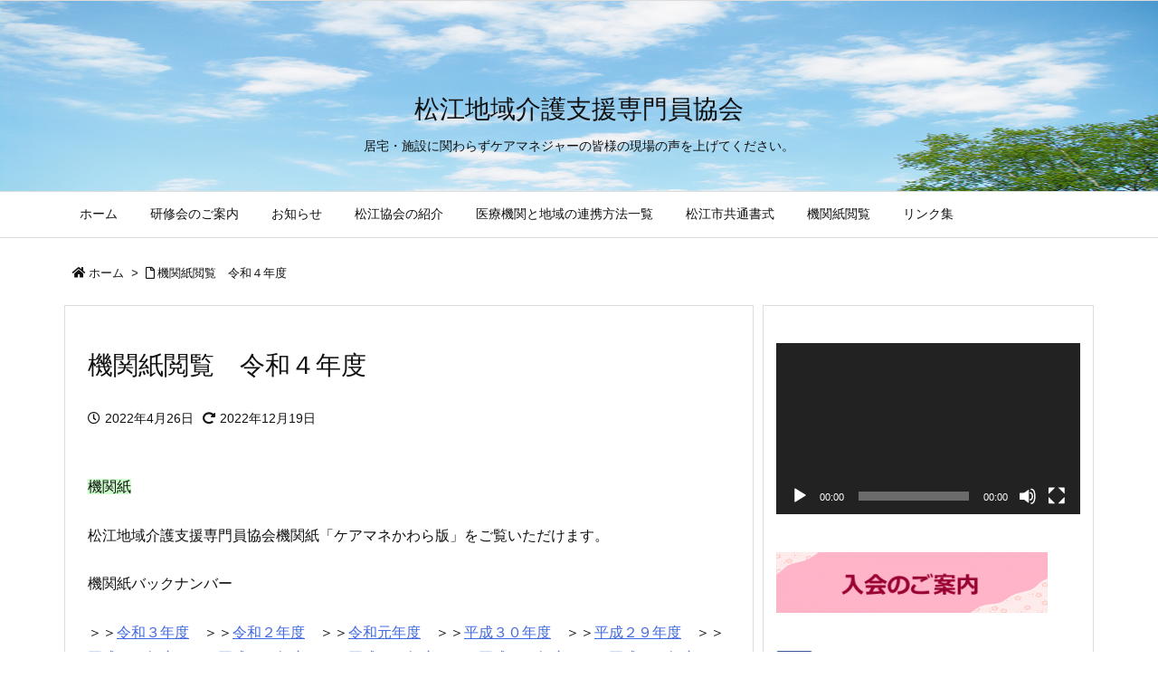

--- FILE ---
content_type: application/javascript
request_url: http://m-caremanager.net/wp-content/themes/luxeritas/js/luxe.async.min.js?v=1733209792
body_size: 220
content:
(function(d){var n=d.createElement('link');n.async=true;n.defer=true;n.rel='stylesheet';n.href='//m-caremanager.net/wp-content/themes/luxeritas/style.async.min.css?v=1733209791';if(d.getElementsByTagName('head')[0]!==null){d.getElementsByTagName('head')[0].appendChild(n);}})(document);

--- FILE ---
content_type: application/javascript
request_url: http://m-caremanager.net/wp-content/themes/luxech/luxech.js?v=1768455247
body_size: 231
content:
/*
 * フッターに 追加したい Javascript 等を以下に記述してください。
 * ( To add Javascript in the footer, please write down here. )
 */
$(document).on("pageload",function(){
	
	$("#thk").remove();
	$("#thk").remove();
});


